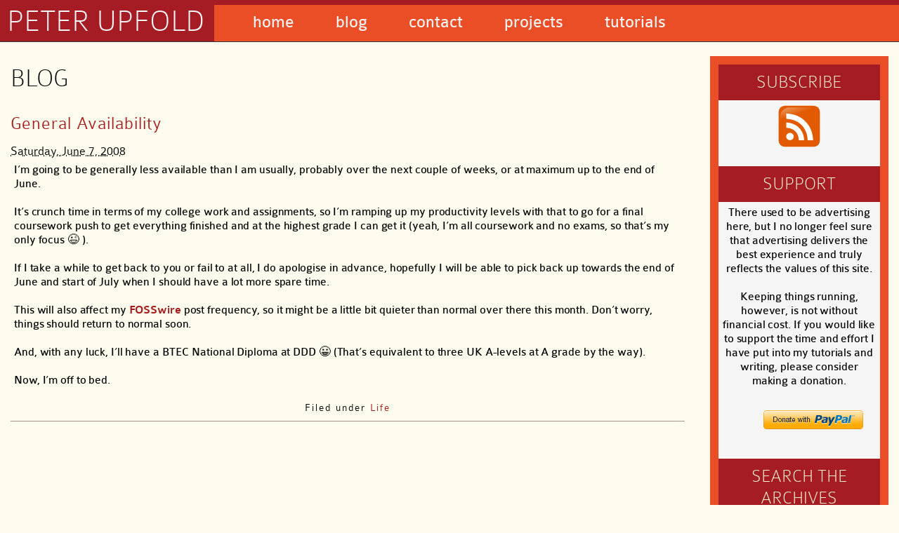

--- FILE ---
content_type: text/html; charset=UTF-8
request_url: https://peter.upfold.org.uk/blog/tag/it/
body_size: 42225
content:
	<!DOCTYPE html>
	<html lang="en-gb">
	<head>
	
		<meta http-equiv="Content-Type" content="text/html; charset=UTF-8" />
		<title>  IT &laquo; Blog &laquo; Peter Upfold</title>
		<meta name="description" content="The personal blog of Peter Upfold, featuring updates on development projects, general thoughts and more." />
		<meta name="keywords" content="Peter, Upfold, Peter Upfold, WPGet, SleekTabs, blog, wp get, sleek tabs, wordpress get, FOSSwire" />
		<meta name="robots" content="index,follow" />
		<meta id="viewport-settings" name="viewport" content="width=device-width, initial-scale=1.0"/>
		<link rel="stylesheet" type="text/css" media="all" href="https://media.upfold.org.uk/pwdb50/support/webfonts.20180203090057.css" />
		<link rel="stylesheet" type="text/css" media="all" href="https://media.upfold.org.uk/pwdb50/support/base.20250927083350.css" />
		<link rel="stylesheet" type="text/css" media="print" href="https://media.upfold.org.uk/pwdb50/support/print.20180203090057.css" />
		<link rel="apple-touch-icon-precomposed" type="image/png" href="https://peter.upfold.org.uk/apple-touch-icon-retina.png" sizes="114x114" />
		<link rel="apple-touch-icon-precomposed" type="image/png" href="https://peter.upfold.org.uk/apple-touch-icon-legacy.png" sizes="72x72" />
		<link rel="shortcut icon" type="image/vnd.microsoft.icon" href="https://peter.upfold.org.uk/favicon.ico" />	
		<link rel="icon" type="image/x-icon" href="https://peter.upfold.org.uk/favicon.ico" />
		<script type="text/javascript" src="https://media.upfold.org.uk/pwdb50/support/core.20191103191540.js"></script>
		<script type="text/javascript" src="https://media.upfold.org.uk/pwdb50/support/blog.js"></script>
				<meta name='robots' content='max-image-preview:large' />
<link rel="alternate" type="application/rss+xml" title="Peter Upfold &raquo; IT Tag Feed" href="https://peter.upfold.org.uk/blog/tag/it/feed/" />
<style id='wp-img-auto-sizes-contain-inline-css' type='text/css'>
img:is([sizes=auto i],[sizes^="auto," i]){contain-intrinsic-size:3000px 1500px}
/*# sourceURL=wp-img-auto-sizes-contain-inline-css */
</style>
<style id='wp-block-library-inline-css' type='text/css'>
:root{--wp-block-synced-color:#7a00df;--wp-block-synced-color--rgb:122,0,223;--wp-bound-block-color:var(--wp-block-synced-color);--wp-editor-canvas-background:#ddd;--wp-admin-theme-color:#007cba;--wp-admin-theme-color--rgb:0,124,186;--wp-admin-theme-color-darker-10:#006ba1;--wp-admin-theme-color-darker-10--rgb:0,107,160.5;--wp-admin-theme-color-darker-20:#005a87;--wp-admin-theme-color-darker-20--rgb:0,90,135;--wp-admin-border-width-focus:2px}@media (min-resolution:192dpi){:root{--wp-admin-border-width-focus:1.5px}}.wp-element-button{cursor:pointer}:root .has-very-light-gray-background-color{background-color:#eee}:root .has-very-dark-gray-background-color{background-color:#313131}:root .has-very-light-gray-color{color:#eee}:root .has-very-dark-gray-color{color:#313131}:root .has-vivid-green-cyan-to-vivid-cyan-blue-gradient-background{background:linear-gradient(135deg,#00d084,#0693e3)}:root .has-purple-crush-gradient-background{background:linear-gradient(135deg,#34e2e4,#4721fb 50%,#ab1dfe)}:root .has-hazy-dawn-gradient-background{background:linear-gradient(135deg,#faaca8,#dad0ec)}:root .has-subdued-olive-gradient-background{background:linear-gradient(135deg,#fafae1,#67a671)}:root .has-atomic-cream-gradient-background{background:linear-gradient(135deg,#fdd79a,#004a59)}:root .has-nightshade-gradient-background{background:linear-gradient(135deg,#330968,#31cdcf)}:root .has-midnight-gradient-background{background:linear-gradient(135deg,#020381,#2874fc)}:root{--wp--preset--font-size--normal:16px;--wp--preset--font-size--huge:42px}.has-regular-font-size{font-size:1em}.has-larger-font-size{font-size:2.625em}.has-normal-font-size{font-size:var(--wp--preset--font-size--normal)}.has-huge-font-size{font-size:var(--wp--preset--font-size--huge)}.has-text-align-center{text-align:center}.has-text-align-left{text-align:left}.has-text-align-right{text-align:right}.has-fit-text{white-space:nowrap!important}#end-resizable-editor-section{display:none}.aligncenter{clear:both}.items-justified-left{justify-content:flex-start}.items-justified-center{justify-content:center}.items-justified-right{justify-content:flex-end}.items-justified-space-between{justify-content:space-between}.screen-reader-text{border:0;clip-path:inset(50%);height:1px;margin:-1px;overflow:hidden;padding:0;position:absolute;width:1px;word-wrap:normal!important}.screen-reader-text:focus{background-color:#ddd;clip-path:none;color:#444;display:block;font-size:1em;height:auto;left:5px;line-height:normal;padding:15px 23px 14px;text-decoration:none;top:5px;width:auto;z-index:100000}html :where(.has-border-color){border-style:solid}html :where([style*=border-top-color]){border-top-style:solid}html :where([style*=border-right-color]){border-right-style:solid}html :where([style*=border-bottom-color]){border-bottom-style:solid}html :where([style*=border-left-color]){border-left-style:solid}html :where([style*=border-width]){border-style:solid}html :where([style*=border-top-width]){border-top-style:solid}html :where([style*=border-right-width]){border-right-style:solid}html :where([style*=border-bottom-width]){border-bottom-style:solid}html :where([style*=border-left-width]){border-left-style:solid}html :where(img[class*=wp-image-]){height:auto;max-width:100%}:where(figure){margin:0 0 1em}html :where(.is-position-sticky){--wp-admin--admin-bar--position-offset:var(--wp-admin--admin-bar--height,0px)}@media screen and (max-width:600px){html :where(.is-position-sticky){--wp-admin--admin-bar--position-offset:0px}}

/*# sourceURL=wp-block-library-inline-css */
</style><style id='global-styles-inline-css' type='text/css'>
:root{--wp--preset--aspect-ratio--square: 1;--wp--preset--aspect-ratio--4-3: 4/3;--wp--preset--aspect-ratio--3-4: 3/4;--wp--preset--aspect-ratio--3-2: 3/2;--wp--preset--aspect-ratio--2-3: 2/3;--wp--preset--aspect-ratio--16-9: 16/9;--wp--preset--aspect-ratio--9-16: 9/16;--wp--preset--color--black: #000000;--wp--preset--color--cyan-bluish-gray: #abb8c3;--wp--preset--color--white: #ffffff;--wp--preset--color--pale-pink: #f78da7;--wp--preset--color--vivid-red: #cf2e2e;--wp--preset--color--luminous-vivid-orange: #ff6900;--wp--preset--color--luminous-vivid-amber: #fcb900;--wp--preset--color--light-green-cyan: #7bdcb5;--wp--preset--color--vivid-green-cyan: #00d084;--wp--preset--color--pale-cyan-blue: #8ed1fc;--wp--preset--color--vivid-cyan-blue: #0693e3;--wp--preset--color--vivid-purple: #9b51e0;--wp--preset--gradient--vivid-cyan-blue-to-vivid-purple: linear-gradient(135deg,rgb(6,147,227) 0%,rgb(155,81,224) 100%);--wp--preset--gradient--light-green-cyan-to-vivid-green-cyan: linear-gradient(135deg,rgb(122,220,180) 0%,rgb(0,208,130) 100%);--wp--preset--gradient--luminous-vivid-amber-to-luminous-vivid-orange: linear-gradient(135deg,rgb(252,185,0) 0%,rgb(255,105,0) 100%);--wp--preset--gradient--luminous-vivid-orange-to-vivid-red: linear-gradient(135deg,rgb(255,105,0) 0%,rgb(207,46,46) 100%);--wp--preset--gradient--very-light-gray-to-cyan-bluish-gray: linear-gradient(135deg,rgb(238,238,238) 0%,rgb(169,184,195) 100%);--wp--preset--gradient--cool-to-warm-spectrum: linear-gradient(135deg,rgb(74,234,220) 0%,rgb(151,120,209) 20%,rgb(207,42,186) 40%,rgb(238,44,130) 60%,rgb(251,105,98) 80%,rgb(254,248,76) 100%);--wp--preset--gradient--blush-light-purple: linear-gradient(135deg,rgb(255,206,236) 0%,rgb(152,150,240) 100%);--wp--preset--gradient--blush-bordeaux: linear-gradient(135deg,rgb(254,205,165) 0%,rgb(254,45,45) 50%,rgb(107,0,62) 100%);--wp--preset--gradient--luminous-dusk: linear-gradient(135deg,rgb(255,203,112) 0%,rgb(199,81,192) 50%,rgb(65,88,208) 100%);--wp--preset--gradient--pale-ocean: linear-gradient(135deg,rgb(255,245,203) 0%,rgb(182,227,212) 50%,rgb(51,167,181) 100%);--wp--preset--gradient--electric-grass: linear-gradient(135deg,rgb(202,248,128) 0%,rgb(113,206,126) 100%);--wp--preset--gradient--midnight: linear-gradient(135deg,rgb(2,3,129) 0%,rgb(40,116,252) 100%);--wp--preset--font-size--small: 13px;--wp--preset--font-size--medium: 20px;--wp--preset--font-size--large: 36px;--wp--preset--font-size--x-large: 42px;--wp--preset--spacing--20: 0.44rem;--wp--preset--spacing--30: 0.67rem;--wp--preset--spacing--40: 1rem;--wp--preset--spacing--50: 1.5rem;--wp--preset--spacing--60: 2.25rem;--wp--preset--spacing--70: 3.38rem;--wp--preset--spacing--80: 5.06rem;--wp--preset--shadow--natural: 6px 6px 9px rgba(0, 0, 0, 0.2);--wp--preset--shadow--deep: 12px 12px 50px rgba(0, 0, 0, 0.4);--wp--preset--shadow--sharp: 6px 6px 0px rgba(0, 0, 0, 0.2);--wp--preset--shadow--outlined: 6px 6px 0px -3px rgb(255, 255, 255), 6px 6px rgb(0, 0, 0);--wp--preset--shadow--crisp: 6px 6px 0px rgb(0, 0, 0);}:where(.is-layout-flex){gap: 0.5em;}:where(.is-layout-grid){gap: 0.5em;}body .is-layout-flex{display: flex;}.is-layout-flex{flex-wrap: wrap;align-items: center;}.is-layout-flex > :is(*, div){margin: 0;}body .is-layout-grid{display: grid;}.is-layout-grid > :is(*, div){margin: 0;}:where(.wp-block-columns.is-layout-flex){gap: 2em;}:where(.wp-block-columns.is-layout-grid){gap: 2em;}:where(.wp-block-post-template.is-layout-flex){gap: 1.25em;}:where(.wp-block-post-template.is-layout-grid){gap: 1.25em;}.has-black-color{color: var(--wp--preset--color--black) !important;}.has-cyan-bluish-gray-color{color: var(--wp--preset--color--cyan-bluish-gray) !important;}.has-white-color{color: var(--wp--preset--color--white) !important;}.has-pale-pink-color{color: var(--wp--preset--color--pale-pink) !important;}.has-vivid-red-color{color: var(--wp--preset--color--vivid-red) !important;}.has-luminous-vivid-orange-color{color: var(--wp--preset--color--luminous-vivid-orange) !important;}.has-luminous-vivid-amber-color{color: var(--wp--preset--color--luminous-vivid-amber) !important;}.has-light-green-cyan-color{color: var(--wp--preset--color--light-green-cyan) !important;}.has-vivid-green-cyan-color{color: var(--wp--preset--color--vivid-green-cyan) !important;}.has-pale-cyan-blue-color{color: var(--wp--preset--color--pale-cyan-blue) !important;}.has-vivid-cyan-blue-color{color: var(--wp--preset--color--vivid-cyan-blue) !important;}.has-vivid-purple-color{color: var(--wp--preset--color--vivid-purple) !important;}.has-black-background-color{background-color: var(--wp--preset--color--black) !important;}.has-cyan-bluish-gray-background-color{background-color: var(--wp--preset--color--cyan-bluish-gray) !important;}.has-white-background-color{background-color: var(--wp--preset--color--white) !important;}.has-pale-pink-background-color{background-color: var(--wp--preset--color--pale-pink) !important;}.has-vivid-red-background-color{background-color: var(--wp--preset--color--vivid-red) !important;}.has-luminous-vivid-orange-background-color{background-color: var(--wp--preset--color--luminous-vivid-orange) !important;}.has-luminous-vivid-amber-background-color{background-color: var(--wp--preset--color--luminous-vivid-amber) !important;}.has-light-green-cyan-background-color{background-color: var(--wp--preset--color--light-green-cyan) !important;}.has-vivid-green-cyan-background-color{background-color: var(--wp--preset--color--vivid-green-cyan) !important;}.has-pale-cyan-blue-background-color{background-color: var(--wp--preset--color--pale-cyan-blue) !important;}.has-vivid-cyan-blue-background-color{background-color: var(--wp--preset--color--vivid-cyan-blue) !important;}.has-vivid-purple-background-color{background-color: var(--wp--preset--color--vivid-purple) !important;}.has-black-border-color{border-color: var(--wp--preset--color--black) !important;}.has-cyan-bluish-gray-border-color{border-color: var(--wp--preset--color--cyan-bluish-gray) !important;}.has-white-border-color{border-color: var(--wp--preset--color--white) !important;}.has-pale-pink-border-color{border-color: var(--wp--preset--color--pale-pink) !important;}.has-vivid-red-border-color{border-color: var(--wp--preset--color--vivid-red) !important;}.has-luminous-vivid-orange-border-color{border-color: var(--wp--preset--color--luminous-vivid-orange) !important;}.has-luminous-vivid-amber-border-color{border-color: var(--wp--preset--color--luminous-vivid-amber) !important;}.has-light-green-cyan-border-color{border-color: var(--wp--preset--color--light-green-cyan) !important;}.has-vivid-green-cyan-border-color{border-color: var(--wp--preset--color--vivid-green-cyan) !important;}.has-pale-cyan-blue-border-color{border-color: var(--wp--preset--color--pale-cyan-blue) !important;}.has-vivid-cyan-blue-border-color{border-color: var(--wp--preset--color--vivid-cyan-blue) !important;}.has-vivid-purple-border-color{border-color: var(--wp--preset--color--vivid-purple) !important;}.has-vivid-cyan-blue-to-vivid-purple-gradient-background{background: var(--wp--preset--gradient--vivid-cyan-blue-to-vivid-purple) !important;}.has-light-green-cyan-to-vivid-green-cyan-gradient-background{background: var(--wp--preset--gradient--light-green-cyan-to-vivid-green-cyan) !important;}.has-luminous-vivid-amber-to-luminous-vivid-orange-gradient-background{background: var(--wp--preset--gradient--luminous-vivid-amber-to-luminous-vivid-orange) !important;}.has-luminous-vivid-orange-to-vivid-red-gradient-background{background: var(--wp--preset--gradient--luminous-vivid-orange-to-vivid-red) !important;}.has-very-light-gray-to-cyan-bluish-gray-gradient-background{background: var(--wp--preset--gradient--very-light-gray-to-cyan-bluish-gray) !important;}.has-cool-to-warm-spectrum-gradient-background{background: var(--wp--preset--gradient--cool-to-warm-spectrum) !important;}.has-blush-light-purple-gradient-background{background: var(--wp--preset--gradient--blush-light-purple) !important;}.has-blush-bordeaux-gradient-background{background: var(--wp--preset--gradient--blush-bordeaux) !important;}.has-luminous-dusk-gradient-background{background: var(--wp--preset--gradient--luminous-dusk) !important;}.has-pale-ocean-gradient-background{background: var(--wp--preset--gradient--pale-ocean) !important;}.has-electric-grass-gradient-background{background: var(--wp--preset--gradient--electric-grass) !important;}.has-midnight-gradient-background{background: var(--wp--preset--gradient--midnight) !important;}.has-small-font-size{font-size: var(--wp--preset--font-size--small) !important;}.has-medium-font-size{font-size: var(--wp--preset--font-size--medium) !important;}.has-large-font-size{font-size: var(--wp--preset--font-size--large) !important;}.has-x-large-font-size{font-size: var(--wp--preset--font-size--x-large) !important;}
/*# sourceURL=global-styles-inline-css */
</style>

<style id='classic-theme-styles-inline-css' type='text/css'>
/*! This file is auto-generated */
.wp-block-button__link{color:#fff;background-color:#32373c;border-radius:9999px;box-shadow:none;text-decoration:none;padding:calc(.667em + 2px) calc(1.333em + 2px);font-size:1.125em}.wp-block-file__button{background:#32373c;color:#fff;text-decoration:none}
/*# sourceURL=/wp-includes/css/classic-themes.min.css */
</style>
<link rel="https://api.w.org/" href="https://peter.upfold.org.uk/blog/wp-json/" /><link rel="alternate" title="JSON" type="application/json" href="https://peter.upfold.org.uk/blog/wp-json/wp/v2/tags/162" /><link rel="EditURI" type="application/rsd+xml" title="RSD" href="https://peter.upfold.org.uk/blog/xmlrpc.php?rsd" />
	
	</head>
	<body class="pwdb50-blog">
	
	<div class="access">
		<span class="content-access"><a href="#content" title="Skip to content">Skip to content</a></span>
	</div>

	<header id="header" role="banner">
		<h1><a href="https://peter.upfold.org.uk/">Peter Upfold</a></h1>
		<nav id="nav">
			<ul role="navigation">
				<li><a href="https://peter.upfold.org.uk/">Home</a></li>
				<li><a href="https://peter.upfold.org.uk/blog/">Blog</a></li>
				<li><a href="https://peter.upfold.org.uk/contact">Contact</a></li>
				<li><a href="https://peter.upfold.org.uk/projects">Projects</a></li>
				<li><a href="https://peter.upfold.org.uk/tutorials">Tutorials</a></li>
				
			</ul>
		</nav>
		<div class="clr"></div>	
	</header>
			<script type="text/javascript">
	  var _paq = _paq || [];
	  _paq.push(['trackPageView']);
	  _paq.push(['enableLinkTracking']);
	    (function() {
		var u="https://peter.upfold.org.uk/stats/";
		_paq.push(['setTrackerUrl', u+'piwik.php']);
	    	_paq.push(['setSiteId', 1]);
	        var d=document, g=d.createElement('script'), s=d.getElementsByTagName('script')[0];
	        g.type='text/javascript'; g.async=true; g.defer=true; g.src=u+'piwik.js'; s.parentNode.insertBefore(g,s);
	  })();
	</script>
	<noscript><p><img src="https://peter.upfold.org.uk/stats/piwik.php?idsite=1" style="border:0;" alt="" /></p></noscript>
	
	<div id="content">
<h1>Blog</h1>

<div id="blog-posts">

	<div id="blog-post-490">
	
		<h2 class="entry-title"><a href="https://peter.upfold.org.uk/blog/2008/06/07/general-availability/" title="Permalink to &#8216;General Availability&#8217;" rel="bookmark">General Availability</a></h2>
		
		<div class="entry-date" role="content-info">
			<abbr class="published" title="2008-06-07T00:26:32+0100">Saturday, June 7, 2008</abbr>
		</div>
		
		<article class="entry-content">
			<p>I&#8217;m going to be generally less available than I am usually, probably over the next couple of weeks, or at maximum up to the end of June.</p>
<p>It&#8217;s crunch time in terms of my college work and assignments, so I&#8217;m ramping up my productivity levels with that to go for a final coursework push to get everything finished and at the highest grade I can get it (yeah, I&#8217;m all coursework and no exams, so that&#8217;s my only focus 😉 ).</p>
<p>If I take a while to get back to you or fail to at all, I do apologise in advance, hopefully I will be able to pick back up towards the end of June and start of July when I should have a lot more spare time.</p>
<p>This will also affect my <a href="http://fosswire.com/">FOSSwire</a> post frequency, so it might be a little bit quieter than normal over there this month. Don&#8217;t worry, things should return to normal soon.</p>
<p>And, with any luck, I&#8217;ll have a BTEC National Diploma at DDD 😀 (That&#8217;s equivalent to three UK A-levels at A grade by the way).</p>
<p>Now, I&#8217;m off to bed.</p>
			        </article>
        
        <div class="entry-meta" role="content-info">
        	<span class="entry-category">Filed under <a href="https://peter.upfold.org.uk/blog/category/life/" rel="category tag">Life</a></span>
        	<!--<span class="meta-sep">|</span>-->
        	        	
        	        	
        </div>
		
	</div>

</div>

<div id="blog-page-bottom-nav" class="blog-page-navigation">
	<div class="blog-page-nav-previous"></div>
	<div class="blog-page-nav-next"></div>
</div>
</div>
<div id="sidebar">

	<div id="sidebar-subscribe">
		<h1>Subscribe</h1>
		<p><a href="https://peter.upfold.org.uk/blog/feed" rel="alternate" type="application/rss+xml"><img src="https://media.upfold.org.uk/pwdb50/images/feed.svg" alt="Feed icon" width="64" height="64" title="Subscribe to this blog" /></a></p>
	</div>

		
	<div>
		<h1>Support</h1>
			<p style="text-align: center;">There used to be advertising here, but I no longer feel sure that advertising delivers the best experience and truly reflects the values of this site.</p>
			<p style="text-align: center;">Keeping things running, however, is not without financial cost. If you would like to support the time and effort I have put into my tutorials and writing, please
			consider making a donation.</p>
			<ul>
				<li style="text-align:center;">
<form action="https://www.paypal.com/cgi-bin/webscr" method="post">
<input type="hidden" name="cmd" value="_s-xclick" />
<input type="hidden" name="encrypted" value="-----BEGIN [base64]/zPezhzoUxHkTiMEKqFwgwtYgZY5W67E+uIdVjELMAkGBSsOAwIaBQAwgdwGCSqGSIb3DQEHATAUBggqhkiG9w0DBwQIvycyG8IbGkiAgbgdZEYZsbCKpSWbCmApEodBjYd9JmWHtkTNkamWDdEdwDmuyWc/ubPSLO7AB0+FXphKVlIxJPQcUYyXzUD02M1hy6h+g32pnI0RnOkoymvXKBY+/cq27IUgaGdkmG49hiLcmudCnoHnAmWj69XQMOaMdEaGHYsfxpLDUozDoTzoymagwlB3bEfcjLxNE3u5mYEhOMK7mplnLg8u7vU7/SfnoPELltae9CvMfvF5oxHgPeLdh/[base64]/ETMS1ycjtkpkvjXZe9k+6CieLuLsPumsJ7QC1odNz3sJiCbs2wC0nLE0uLGaEtXynIgRqIddYCHx88pb5HTXv4SZeuv0Rqq4+axW9PLAAATU8w04qqjaSXgbGLP3NmohqM6bV9kZZwZLR/klDaQGo1u9uDb9lr4Yn+rBQIDAQABo4HuMIHrMB0GA1UdDgQWBBSWn3y7xm8XvVk/UtcKG+wQ1mSUazCBuwYDVR0jBIGzMIGwgBSWn3y7xm8XvVk/[base64]/zANBgkqhkiG9w0BAQUFAAOBgQCBXzpWmoBa5e9fo6ujionW1hUhPkOBakTr3YCDjbYfvJEiv/2P+IobhOGJr85+XHhN0v4gUkEDI8r2/rNk1m0GA8HKddvTjyGw/XqXa+LSTlDYkqI8OwR8GEYj4efEtcRpRYBxV8KxAW93YDWzFGvruKnnLbDAF6VR5w/[base64]/M8N9RZInfbP8R5z+4K+rFu18KQhnmaF82jC8yAe0450Trikheuj1Vlx++qLC9EXgtNx9HREYJYJ/kK990g3LyCbZBILj16BM/cHTuA==-----END PKCS7-----" />
<input type="image" src="https://www.paypalobjects.com/webstatic/en_US/btn/btn_donate_pp_142x27.png" border="0" name="submit" alt="PayPal - The safer, easier way to pay online." /><br />
<img alt="" border="0" src="https://www.paypalobjects.com/WEBSCR-640-20110401-1/en_GB/i/scr/pixel.gif" width="1" height="1" />
</form></li>
	</ul>

	</div>		
	
	<div id="sidebar-search">
	
		<h1>Search the Archives</h1>
		
		<form id="searchform" method="get" action="https://peter.upfold.org.uk/blog">
			<p><input type="text" name="s" id="sidebar-search-text" value="" size="10" />
			<input id="sidebar-search-submit" type="submit" class="inputbutton" value="Search" /></p>
		</form>
	
	</div>
	

	<div id="sidebar-categories">
		<h1>Categories</h1>
		<ul>
			<li class="cat-item cat-item-19"><a href="https://peter.upfold.org.uk/blog/category/anti-drm/">Anti-DRM</a>
</li>
	<li class="cat-item cat-item-747"><a href="https://peter.upfold.org.uk/blog/category/azure/">Azure</a>
</li>
	<li class="cat-item cat-item-22"><a href="https://peter.upfold.org.uk/blog/category/blogging/">Blogging</a>
</li>
	<li class="cat-item cat-item-10"><a href="https://peter.upfold.org.uk/blog/category/completely-random/">Completely Random</a>
</li>
	<li class="cat-item cat-item-14"><a href="https://peter.upfold.org.uk/blog/category/cool-content/">Cool Content</a>
</li>
	<li class="cat-item cat-item-9"><a href="https://peter.upfold.org.uk/blog/category/development/">Development</a>
</li>
	<li class="cat-item cat-item-8"><a href="https://peter.upfold.org.uk/blog/category/hybrid/">Hybrid</a>
</li>
	<li class="cat-item cat-item-21"><a href="https://peter.upfold.org.uk/blog/category/life/">Life</a>
</li>
	<li class="cat-item cat-item-2"><a href="https://peter.upfold.org.uk/blog/category/linux/">Linux</a>
</li>
	<li class="cat-item cat-item-4"><a href="https://peter.upfold.org.uk/blog/category/mac/">Mac</a>
</li>
	<li class="cat-item cat-item-23"><a href="https://peter.upfold.org.uk/blog/category/migration/">Migration</a>
</li>
	<li class="cat-item cat-item-13"><a href="https://peter.upfold.org.uk/blog/category/news/">News</a>
</li>
	<li class="cat-item cat-item-31"><a href="https://peter.upfold.org.uk/blog/category/openid/">OpenID</a>
</li>
	<li class="cat-item cat-item-7"><a href="https://peter.upfold.org.uk/blog/category/oratos/">Oratos</a>
</li>
	<li class="cat-item cat-item-26"><a href="https://peter.upfold.org.uk/blog/category/photos/">Photos</a>
</li>
	<li class="cat-item cat-item-29"><a href="https://peter.upfold.org.uk/blog/category/php/">PHP</a>
</li>
	<li class="cat-item cat-item-12"><a href="https://peter.upfold.org.uk/blog/category/podcasting/">Podcasting</a>
</li>
	<li class="cat-item cat-item-27"><a href="https://peter.upfold.org.uk/blog/category/questions/">Questions</a>
</li>
	<li class="cat-item cat-item-6"><a href="https://peter.upfold.org.uk/blog/category/rants-ramblings/">Rants &amp; Ramblings</a>
</li>
	<li class="cat-item cat-item-15"><a href="https://peter.upfold.org.uk/blog/category/screencasts/">Screencasts</a>
</li>
	<li class="cat-item cat-item-357"><a href="https://peter.upfold.org.uk/blog/category/security/">Security</a>
</li>
	<li class="cat-item cat-item-30"><a href="https://peter.upfold.org.uk/blog/category/server/">Server</a>
</li>
	<li class="cat-item cat-item-28"><a href="https://peter.upfold.org.uk/blog/category/tests/">Tests</a>
</li>
	<li class="cat-item cat-item-32"><a href="https://peter.upfold.org.uk/blog/category/thoughts/">Thoughts</a>
</li>
	<li class="cat-item cat-item-11"><a href="https://peter.upfold.org.uk/blog/category/tutorials/">Tutorials</a>
</li>
	<li class="cat-item cat-item-1"><a href="https://peter.upfold.org.uk/blog/category/uncategorised/">Uncategorised</a>
</li>
	<li class="cat-item cat-item-25"><a href="https://peter.upfold.org.uk/blog/category/videos/">Videos</a>
</li>
	<li class="cat-item cat-item-5"><a href="https://peter.upfold.org.uk/blog/category/web-20/">Web 2.0</a>
</li>
	<li class="cat-item cat-item-24"><a href="https://peter.upfold.org.uk/blog/category/wiki/">Wiki</a>
</li>
	<li class="cat-item cat-item-3"><a href="https://peter.upfold.org.uk/blog/category/windows/">Windows</a>
</li>
	<li class="cat-item cat-item-751"><a href="https://peter.upfold.org.uk/blog/category/zabbix/">Zabbix</a>
</li>
		</ul>
	</div>
	
	<div id="sidebar-archives">
	
		<h1>Archives</h1>
		
		<ul>
			<li><a href='https://peter.upfold.org.uk/blog/2025/09/'>September 2025</a></li>
	<li><a href='https://peter.upfold.org.uk/blog/2025/02/'>February 2025</a></li>
	<li><a href='https://peter.upfold.org.uk/blog/2024/11/'>November 2024</a></li>
	<li><a href='https://peter.upfold.org.uk/blog/2024/10/'>October 2024</a></li>
	<li><a href='https://peter.upfold.org.uk/blog/2024/08/'>August 2024</a></li>
	<li><a href='https://peter.upfold.org.uk/blog/2024/07/'>July 2024</a></li>
	<li><a href='https://peter.upfold.org.uk/blog/2024/05/'>May 2024</a></li>
	<li><a href='https://peter.upfold.org.uk/blog/2024/04/'>April 2024</a></li>
	<li><a href='https://peter.upfold.org.uk/blog/2024/02/'>February 2024</a></li>
	<li><a href='https://peter.upfold.org.uk/blog/2024/01/'>January 2024</a></li>
	<li><a href='https://peter.upfold.org.uk/blog/2023/12/'>December 2023</a></li>
	<li><a href='https://peter.upfold.org.uk/blog/2023/10/'>October 2023</a></li>
	<li><a href='https://peter.upfold.org.uk/blog/2023/06/'>June 2023</a></li>
	<li><a href='https://peter.upfold.org.uk/blog/2023/01/'>January 2023</a></li>
	<li><a href='https://peter.upfold.org.uk/blog/2022/10/'>October 2022</a></li>
	<li><a href='https://peter.upfold.org.uk/blog/2022/09/'>September 2022</a></li>
	<li><a href='https://peter.upfold.org.uk/blog/2022/08/'>August 2022</a></li>
	<li><a href='https://peter.upfold.org.uk/blog/2022/06/'>June 2022</a></li>
	<li><a href='https://peter.upfold.org.uk/blog/2021/11/'>November 2021</a></li>
	<li><a href='https://peter.upfold.org.uk/blog/2021/08/'>August 2021</a></li>
	<li><a href='https://peter.upfold.org.uk/blog/2020/08/'>August 2020</a></li>
	<li><a href='https://peter.upfold.org.uk/blog/2020/05/'>May 2020</a></li>
	<li><a href='https://peter.upfold.org.uk/blog/2020/04/'>April 2020</a></li>
	<li><a href='https://peter.upfold.org.uk/blog/2020/03/'>March 2020</a></li>
	<li><a href='https://peter.upfold.org.uk/blog/2020/02/'>February 2020</a></li>
	<li><a href='https://peter.upfold.org.uk/blog/2020/01/'>January 2020</a></li>
	<li><a href='https://peter.upfold.org.uk/blog/2019/09/'>September 2019</a></li>
	<li><a href='https://peter.upfold.org.uk/blog/2019/08/'>August 2019</a></li>
	<li><a href='https://peter.upfold.org.uk/blog/2019/06/'>June 2019</a></li>
	<li><a href='https://peter.upfold.org.uk/blog/2019/05/'>May 2019</a></li>
	<li><a href='https://peter.upfold.org.uk/blog/2019/02/'>February 2019</a></li>
	<li><a href='https://peter.upfold.org.uk/blog/2018/05/'>May 2018</a></li>
	<li><a href='https://peter.upfold.org.uk/blog/2017/12/'>December 2017</a></li>
	<li><a href='https://peter.upfold.org.uk/blog/2017/05/'>May 2017</a></li>
	<li><a href='https://peter.upfold.org.uk/blog/2017/04/'>April 2017</a></li>
	<li><a href='https://peter.upfold.org.uk/blog/2017/03/'>March 2017</a></li>
	<li><a href='https://peter.upfold.org.uk/blog/2017/02/'>February 2017</a></li>
	<li><a href='https://peter.upfold.org.uk/blog/2017/01/'>January 2017</a></li>
	<li><a href='https://peter.upfold.org.uk/blog/2016/12/'>December 2016</a></li>
	<li><a href='https://peter.upfold.org.uk/blog/2016/11/'>November 2016</a></li>
	<li><a href='https://peter.upfold.org.uk/blog/2016/10/'>October 2016</a></li>
	<li><a href='https://peter.upfold.org.uk/blog/2016/09/'>September 2016</a></li>
	<li><a href='https://peter.upfold.org.uk/blog/2016/08/'>August 2016</a></li>
	<li><a href='https://peter.upfold.org.uk/blog/2016/07/'>July 2016</a></li>
	<li><a href='https://peter.upfold.org.uk/blog/2016/06/'>June 2016</a></li>
	<li><a href='https://peter.upfold.org.uk/blog/2016/05/'>May 2016</a></li>
	<li><a href='https://peter.upfold.org.uk/blog/2016/04/'>April 2016</a></li>
	<li><a href='https://peter.upfold.org.uk/blog/2016/03/'>March 2016</a></li>
	<li><a href='https://peter.upfold.org.uk/blog/2016/02/'>February 2016</a></li>
	<li><a href='https://peter.upfold.org.uk/blog/2016/01/'>January 2016</a></li>
	<li><a href='https://peter.upfold.org.uk/blog/2015/12/'>December 2015</a></li>
	<li><a href='https://peter.upfold.org.uk/blog/2015/11/'>November 2015</a></li>
	<li><a href='https://peter.upfold.org.uk/blog/2015/10/'>October 2015</a></li>
	<li><a href='https://peter.upfold.org.uk/blog/2015/09/'>September 2015</a></li>
	<li><a href='https://peter.upfold.org.uk/blog/2015/08/'>August 2015</a></li>
	<li><a href='https://peter.upfold.org.uk/blog/2015/07/'>July 2015</a></li>
	<li><a href='https://peter.upfold.org.uk/blog/2015/06/'>June 2015</a></li>
	<li><a href='https://peter.upfold.org.uk/blog/2015/05/'>May 2015</a></li>
	<li><a href='https://peter.upfold.org.uk/blog/2015/04/'>April 2015</a></li>
	<li><a href='https://peter.upfold.org.uk/blog/2015/03/'>March 2015</a></li>
	<li><a href='https://peter.upfold.org.uk/blog/2015/02/'>February 2015</a></li>
	<li><a href='https://peter.upfold.org.uk/blog/2015/01/'>January 2015</a></li>
	<li><a href='https://peter.upfold.org.uk/blog/2014/12/'>December 2014</a></li>
	<li><a href='https://peter.upfold.org.uk/blog/2014/11/'>November 2014</a></li>
	<li><a href='https://peter.upfold.org.uk/blog/2014/10/'>October 2014</a></li>
	<li><a href='https://peter.upfold.org.uk/blog/2014/09/'>September 2014</a></li>
	<li><a href='https://peter.upfold.org.uk/blog/2014/08/'>August 2014</a></li>
	<li><a href='https://peter.upfold.org.uk/blog/2014/07/'>July 2014</a></li>
	<li><a href='https://peter.upfold.org.uk/blog/2014/06/'>June 2014</a></li>
	<li><a href='https://peter.upfold.org.uk/blog/2014/05/'>May 2014</a></li>
	<li><a href='https://peter.upfold.org.uk/blog/2014/04/'>April 2014</a></li>
	<li><a href='https://peter.upfold.org.uk/blog/2014/03/'>March 2014</a></li>
	<li><a href='https://peter.upfold.org.uk/blog/2014/02/'>February 2014</a></li>
	<li><a href='https://peter.upfold.org.uk/blog/2014/01/'>January 2014</a></li>
	<li><a href='https://peter.upfold.org.uk/blog/2013/12/'>December 2013</a></li>
	<li><a href='https://peter.upfold.org.uk/blog/2013/11/'>November 2013</a></li>
	<li><a href='https://peter.upfold.org.uk/blog/2013/10/'>October 2013</a></li>
	<li><a href='https://peter.upfold.org.uk/blog/2013/09/'>September 2013</a></li>
	<li><a href='https://peter.upfold.org.uk/blog/2013/08/'>August 2013</a></li>
	<li><a href='https://peter.upfold.org.uk/blog/2013/07/'>July 2013</a></li>
	<li><a href='https://peter.upfold.org.uk/blog/2013/06/'>June 2013</a></li>
	<li><a href='https://peter.upfold.org.uk/blog/2013/05/'>May 2013</a></li>
	<li><a href='https://peter.upfold.org.uk/blog/2013/04/'>April 2013</a></li>
	<li><a href='https://peter.upfold.org.uk/blog/2013/03/'>March 2013</a></li>
	<li><a href='https://peter.upfold.org.uk/blog/2013/02/'>February 2013</a></li>
	<li><a href='https://peter.upfold.org.uk/blog/2013/01/'>January 2013</a></li>
	<li><a href='https://peter.upfold.org.uk/blog/2012/12/'>December 2012</a></li>
	<li><a href='https://peter.upfold.org.uk/blog/2012/11/'>November 2012</a></li>
	<li><a href='https://peter.upfold.org.uk/blog/2012/10/'>October 2012</a></li>
	<li><a href='https://peter.upfold.org.uk/blog/2012/09/'>September 2012</a></li>
	<li><a href='https://peter.upfold.org.uk/blog/2012/08/'>August 2012</a></li>
	<li><a href='https://peter.upfold.org.uk/blog/2012/07/'>July 2012</a></li>
	<li><a href='https://peter.upfold.org.uk/blog/2012/06/'>June 2012</a></li>
	<li><a href='https://peter.upfold.org.uk/blog/2012/05/'>May 2012</a></li>
	<li><a href='https://peter.upfold.org.uk/blog/2012/04/'>April 2012</a></li>
	<li><a href='https://peter.upfold.org.uk/blog/2012/03/'>March 2012</a></li>
	<li><a href='https://peter.upfold.org.uk/blog/2012/02/'>February 2012</a></li>
	<li><a href='https://peter.upfold.org.uk/blog/2012/01/'>January 2012</a></li>
	<li><a href='https://peter.upfold.org.uk/blog/2011/12/'>December 2011</a></li>
	<li><a href='https://peter.upfold.org.uk/blog/2011/11/'>November 2011</a></li>
	<li><a href='https://peter.upfold.org.uk/blog/2011/10/'>October 2011</a></li>
	<li><a href='https://peter.upfold.org.uk/blog/2011/09/'>September 2011</a></li>
	<li><a href='https://peter.upfold.org.uk/blog/2011/08/'>August 2011</a></li>
	<li><a href='https://peter.upfold.org.uk/blog/2011/07/'>July 2011</a></li>
	<li><a href='https://peter.upfold.org.uk/blog/2011/06/'>June 2011</a></li>
	<li><a href='https://peter.upfold.org.uk/blog/2011/05/'>May 2011</a></li>
	<li><a href='https://peter.upfold.org.uk/blog/2011/04/'>April 2011</a></li>
	<li><a href='https://peter.upfold.org.uk/blog/2011/03/'>March 2011</a></li>
	<li><a href='https://peter.upfold.org.uk/blog/2011/02/'>February 2011</a></li>
	<li><a href='https://peter.upfold.org.uk/blog/2011/01/'>January 2011</a></li>
	<li><a href='https://peter.upfold.org.uk/blog/2010/12/'>December 2010</a></li>
	<li><a href='https://peter.upfold.org.uk/blog/2010/11/'>November 2010</a></li>
	<li><a href='https://peter.upfold.org.uk/blog/2010/10/'>October 2010</a></li>
	<li><a href='https://peter.upfold.org.uk/blog/2010/09/'>September 2010</a></li>
	<li><a href='https://peter.upfold.org.uk/blog/2010/08/'>August 2010</a></li>
	<li><a href='https://peter.upfold.org.uk/blog/2010/07/'>July 2010</a></li>
	<li><a href='https://peter.upfold.org.uk/blog/2010/06/'>June 2010</a></li>
	<li><a href='https://peter.upfold.org.uk/blog/2010/05/'>May 2010</a></li>
	<li><a href='https://peter.upfold.org.uk/blog/2010/04/'>April 2010</a></li>
	<li><a href='https://peter.upfold.org.uk/blog/2010/03/'>March 2010</a></li>
	<li><a href='https://peter.upfold.org.uk/blog/2010/02/'>February 2010</a></li>
	<li><a href='https://peter.upfold.org.uk/blog/2010/01/'>January 2010</a></li>
	<li><a href='https://peter.upfold.org.uk/blog/2009/12/'>December 2009</a></li>
	<li><a href='https://peter.upfold.org.uk/blog/2009/11/'>November 2009</a></li>
	<li><a href='https://peter.upfold.org.uk/blog/2009/10/'>October 2009</a></li>
	<li><a href='https://peter.upfold.org.uk/blog/2009/09/'>September 2009</a></li>
	<li><a href='https://peter.upfold.org.uk/blog/2009/08/'>August 2009</a></li>
	<li><a href='https://peter.upfold.org.uk/blog/2009/07/'>July 2009</a></li>
	<li><a href='https://peter.upfold.org.uk/blog/2009/06/'>June 2009</a></li>
	<li><a href='https://peter.upfold.org.uk/blog/2009/05/'>May 2009</a></li>
	<li><a href='https://peter.upfold.org.uk/blog/2009/04/'>April 2009</a></li>
	<li><a href='https://peter.upfold.org.uk/blog/2009/03/'>March 2009</a></li>
	<li><a href='https://peter.upfold.org.uk/blog/2009/02/'>February 2009</a></li>
	<li><a href='https://peter.upfold.org.uk/blog/2009/01/'>January 2009</a></li>
	<li><a href='https://peter.upfold.org.uk/blog/2008/12/'>December 2008</a></li>
	<li><a href='https://peter.upfold.org.uk/blog/2008/11/'>November 2008</a></li>
	<li><a href='https://peter.upfold.org.uk/blog/2008/10/'>October 2008</a></li>
	<li><a href='https://peter.upfold.org.uk/blog/2008/09/'>September 2008</a></li>
	<li><a href='https://peter.upfold.org.uk/blog/2008/08/'>August 2008</a></li>
	<li><a href='https://peter.upfold.org.uk/blog/2008/07/'>July 2008</a></li>
	<li><a href='https://peter.upfold.org.uk/blog/2008/06/'>June 2008</a></li>
	<li><a href='https://peter.upfold.org.uk/blog/2008/05/'>May 2008</a></li>
	<li><a href='https://peter.upfold.org.uk/blog/2008/04/'>April 2008</a></li>
	<li><a href='https://peter.upfold.org.uk/blog/2008/03/'>March 2008</a></li>
	<li><a href='https://peter.upfold.org.uk/blog/2008/02/'>February 2008</a></li>
	<li><a href='https://peter.upfold.org.uk/blog/2008/01/'>January 2008</a></li>
	<li><a href='https://peter.upfold.org.uk/blog/2007/12/'>December 2007</a></li>
	<li><a href='https://peter.upfold.org.uk/blog/2007/11/'>November 2007</a></li>
	<li><a href='https://peter.upfold.org.uk/blog/2007/10/'>October 2007</a></li>
	<li><a href='https://peter.upfold.org.uk/blog/2007/09/'>September 2007</a></li>
	<li><a href='https://peter.upfold.org.uk/blog/2007/08/'>August 2007</a></li>
	<li><a href='https://peter.upfold.org.uk/blog/2007/07/'>July 2007</a></li>
	<li><a href='https://peter.upfold.org.uk/blog/2007/06/'>June 2007</a></li>
	<li><a href='https://peter.upfold.org.uk/blog/2007/05/'>May 2007</a></li>
	<li><a href='https://peter.upfold.org.uk/blog/2007/04/'>April 2007</a></li>
	<li><a href='https://peter.upfold.org.uk/blog/2007/03/'>March 2007</a></li>
	<li><a href='https://peter.upfold.org.uk/blog/2007/02/'>February 2007</a></li>
	<li><a href='https://peter.upfold.org.uk/blog/2007/01/'>January 2007</a></li>
	<li><a href='https://peter.upfold.org.uk/blog/2006/12/'>December 2006</a></li>
	<li><a href='https://peter.upfold.org.uk/blog/2006/11/'>November 2006</a></li>
	<li><a href='https://peter.upfold.org.uk/blog/2006/10/'>October 2006</a></li>
	<li><a href='https://peter.upfold.org.uk/blog/2006/09/'>September 2006</a></li>
	<li><a href='https://peter.upfold.org.uk/blog/2006/08/'>August 2006</a></li>
	<li><a href='https://peter.upfold.org.uk/blog/2006/07/'>July 2006</a></li>
	<li><a href='https://peter.upfold.org.uk/blog/2006/06/'>June 2006</a></li>
	<li><a href='https://peter.upfold.org.uk/blog/2006/05/'>May 2006</a></li>
	<li><a href='https://peter.upfold.org.uk/blog/2006/04/'>April 2006</a></li>
	<li><a href='https://peter.upfold.org.uk/blog/2006/03/'>March 2006</a></li>
	<li><a href='https://peter.upfold.org.uk/blog/2006/02/'>February 2006</a></li>
	<li><a href='https://peter.upfold.org.uk/blog/2006/01/'>January 2006</a></li>
	<li><a href='https://peter.upfold.org.uk/blog/2005/12/'>December 2005</a></li>
	<li><a href='https://peter.upfold.org.uk/blog/2005/11/'>November 2005</a></li>
	<li><a href='https://peter.upfold.org.uk/blog/2005/10/'>October 2005</a></li>
		</ul>
	
	</div>
	</div>
	<footer id="footer">
		<span id="copyright">Copyright &copy; 2005-2026 <span class="vcard"><a class="url fn n" href="https://peter.upfold.org.uk/"><span class="given-name">Peter</span> <span class="family-name">Upfold</span></a></span>. Some rights reserved.<br /></span>
		<br />
		<a rel="license" href="http://creativecommons.org/licenses/by-nc-sa/2.0/uk/"><img alt="Creative Commons License" style="border-width:0" src="https://media.upfold.org.uk/pwdb50/images/cc.png"/></a><br/>This work (blog post content only) is licensed under a <a rel="license" href="http://creativecommons.org/licenses/by-nc-sa/2.0/uk/">Creative Commons Attribution-Noncommercial-Share Alike 2.0 UK: England &amp; Wales License</a>.<br />
		
		<p>The website design and non-blog content is copyright &copy; 2005-2026 Peter Upfold, all rights reserved.</p>
	
		<p class="footerlinks"><a href="https://peter.upfold.org.uk/privacy">Privacy</a></p>	
		
		<p>Design created by Peter Upfold exclusively for this site. Uses a Peter Upfold custom font, based on Colaborate by <a href="http://www.carrois.com/">Ralph Oliver du Carrois</a>. The font only is licensed under the <a href="http://www.fontsquirrel.com/license/Colaborate">GPLv3 with font exception</a>.</p>

		<p>The <a href="https://unsplash.com/photos/iGAskcHIfVU">home page background image</a> is by <a href="https://unsplash.com/@carolinabonito">Carolina Bonito</a>.</p>
	
	</footer>
		<script type="speculationrules">
{"prefetch":[{"source":"document","where":{"and":[{"href_matches":"/blog/*"},{"not":{"href_matches":["/blog/wp-*.php","/blog/wp-admin/*","/blog/wp-content/uploads/*","/blog/wp-content/*","/blog/wp-content/plugins/*","/blog/wp-content/themes/pwdb/*","/blog/*\\?(.+)"]}},{"not":{"selector_matches":"a[rel~=\"nofollow\"]"}},{"not":{"selector_matches":".no-prefetch, .no-prefetch a"}}]},"eagerness":"conservative"}]}
</script>

	<!-- engine served page in 0.021s, at Fri, 23 Jan 2026 04:09:06 +0000 -->
	</body>
	</html>
	

--- FILE ---
content_type: image/svg+xml
request_url: https://media.upfold.org.uk/pwdb50/images/feed.svg
body_size: 5531
content:
<?xml version="1.0" encoding="UTF-8" standalone="no"?>
<!-- Created with Inkscape (http://www.inkscape.org/) -->
<svg xmlns:dc="http://purl.org/dc/elements/1.1/" xmlns:cc="http://creativecommons.org/ns#" xmlns:rdf="http://www.w3.org/1999/02/22-rdf-syntax-ns#" xmlns:svg="http://www.w3.org/2000/svg" xmlns="http://www.w3.org/2000/svg" xmlns:xlink="http://www.w3.org/1999/xlink" xmlns:sodipodi="http://sodipodi.sourceforge.net/DTD/sodipodi-0.dtd" xmlns:inkscape="http://www.inkscape.org/namespaces/inkscape" width="256" height="256" id="svg2" sodipodi:version="0.32" inkscape:version="0.47 r22583" sodipodi:docname="rss-feed.svg" version="1.0" inkscape:output_extension="org.inkscape.output.svg.inkscape">
  <defs id="defs4">
    <linearGradient inkscape:collect="always" id="linearGradient2555">
      <stop style="stop-color: rgb(255, 255, 255); stop-opacity: 1;" offset="0" id="stop2557"/>
      <stop style="stop-color: rgb(255, 255, 255); stop-opacity: 0;" offset="1" id="stop2559"/>
    </linearGradient>
    <linearGradient inkscape:collect="always" xlink:href="#linearGradient2555" id="linearGradient2449" gradientUnits="userSpaceOnUse" gradientTransform="matrix(-0.5914583,0,0,0.5914584,210.0216,142.2324)" x1="-344.15295" y1="274.711" x2="-395.84943" y2="425.39993"/>
  </defs>
  <sodipodi:namedview id="base" pagecolor="#ffffff" bordercolor="#666666" borderopacity="1.0" inkscape:pageopacity="0.0" inkscape:pageshadow="2" inkscape:zoom="0.35" inkscape:cx="430.42472" inkscape:cy="131.48311" inkscape:document-units="px" inkscape:current-layer="layer1" inkscape:window-width="782" inkscape:window-height="674" inkscape:window-x="1" inkscape:window-y="281" showgrid="false" inkscape:window-maximized="0"/>
  <metadata id="metadata7">
    <rdf:RDF>
      <cc:Work rdf:about="">
        <dc:format>image/svg+xml</dc:format>
        <dc:type rdf:resource="http://purl.org/dc/dcmitype/StillImage"/>
        <dc:title/>
        <dc:creator>
          <cc:Agent>
            <dc:title/>
          </cc:Agent>
        </dc:creator>
        <dc:subject>
          <rdf:Bag/>
        </dc:subject>
        <cc:license rdf:resource="http://creativecommons.org/licenses/publicdomain/"/>
        <dc:description/>
        <dc:contributor>
          <cc:Agent>
            <dc:title/>
          </cc:Agent>
        </dc:contributor>
      </cc:Work>
      <cc:License rdf:about="http://creativecommons.org/licenses/publicdomain/">
        <cc:permits rdf:resource="http://creativecommons.org/ns#Reproduction"/>
        <cc:permits rdf:resource="http://creativecommons.org/ns#Distribution"/>
        <cc:permits rdf:resource="http://creativecommons.org/ns#DerivativeWorks"/>
      </cc:License>
    </rdf:RDF>
  </metadata>
  <g inkscape:label="Layer 1" inkscape:groupmode="layer" id="layer1" transform="translate(-373.642,-318.344)">
    <rect inkscape:export-ydpi="7.7063322" inkscape:export-xdpi="7.7063322" inkscape:export-filename="C:\Documents and Settings\Molumen\Desktop\path3511111.png" transform="scale(-1,1)" ry="35.487503" rx="35.487503" y="328.84921" x="-619.14587" height="234.98955" width="235.00784" id="rect1942" style="fill:#e15a00;fill-opacity:1;fill-rule:evenodd;stroke:none;stroke-width:0.87500000000000000;stroke-linecap:square;stroke-linejoin:miter;stroke-miterlimit:4;stroke-dasharray:0.87500000000000000, 1.75000000000000000;stroke-dashoffset:0;stroke-opacity:1"/>
    <path inkscape:export-ydpi="7.7063322" inkscape:export-xdpi="7.7063322" inkscape:export-filename="C:\Documents and Settings\Molumen\Desktop\path3511111.png" sodipodi:nodetypes="ccccsssc" id="path1950" d="M 557.05665,338.89518 L 446.22721,338.89518 C 416.89033,338.89518 393.27256,362.70492 393.27256,392.28025 L 393.27256,500.40761 C 394.22216,523.49366 397.87485,508.89915 404.82758,483.3329 C 412.90814,453.61975 439.22406,427.65003 471.27219,408.1872 C 495.73352,393.33195 523.11328,383.84595 572.95174,382.94353 C 601.21656,382.43177 598.72124,346.26062 557.05665,338.89518 z" style="opacity:0.60747664;fill:url(#linearGradient2449);fill-opacity:1;fill-rule:evenodd;stroke:none;stroke-width:0.87500000000000000;stroke-linecap:square;stroke-linejoin:miter;stroke-miterlimit:4;stroke-dasharray:0.87500000000000000, 1.75000000000000000;stroke-dashoffset:0;stroke-opacity:1"/>
    <path sodipodi:type="arc" style="opacity:1;fill:#ffffff;fill-opacity:1;fill-rule:nonzero;stroke:none;stroke-width:12;stroke-linecap:round;stroke-miterlimit:4;stroke-dasharray:none;stroke-opacity:1" id="path5270" sodipodi:cx="360.35715" sodipodi:cy="200.64285" sodipodi:rx="24.642859" sodipodi:ry="23.928572" d="m 385.00001,200.64285 c 0,13.21539 -11.03299,23.92857 -24.64286,23.92857 -13.60988,0 -24.64286,-10.71318 -24.64286,-23.92857 0,-13.21538 11.03298,-23.92857 24.64286,-23.92857 13.60987,0 24.64286,10.71319 24.64286,23.92857 z" transform="matrix(0.8699574,0,0,0.8699574,135.15631,330.52863)"/>
    <path style="fill:#ffffff;fill-opacity:1;fill-rule:evenodd;stroke:none;stroke-width:1px;stroke-linecap:butt;stroke-linejoin:miter;stroke-opacity:1" d="M 427.83482,455.05681 L 427.76203,424.78365 C 492.4681,428.1591 528.38081,474.45682 529.26224,526.72326 L 498.944,526.72326 C 498.44099,480.78249 467.20335,456.72804 427.83482,455.05681 z" id="path5805" sodipodi:nodetypes="ccccc"/>
    <path style="fill:#ffffff;fill-opacity:1;fill-rule:evenodd;stroke:none;stroke-width:1px;stroke-linecap:butt;stroke-linejoin:miter;stroke-opacity:1" d="M 428.20143,404.57149 L 427.32264,373.81385 C 526.75104,378.43011 580.00028,450.58197 580.67143,526.72326 L 549.4744,526.28386 C 550.83932,477.58037 514.80871,406.01731 428.20143,404.57149 z" id="path5807" sodipodi:nodetypes="ccccc"/>
  </g>
</svg>